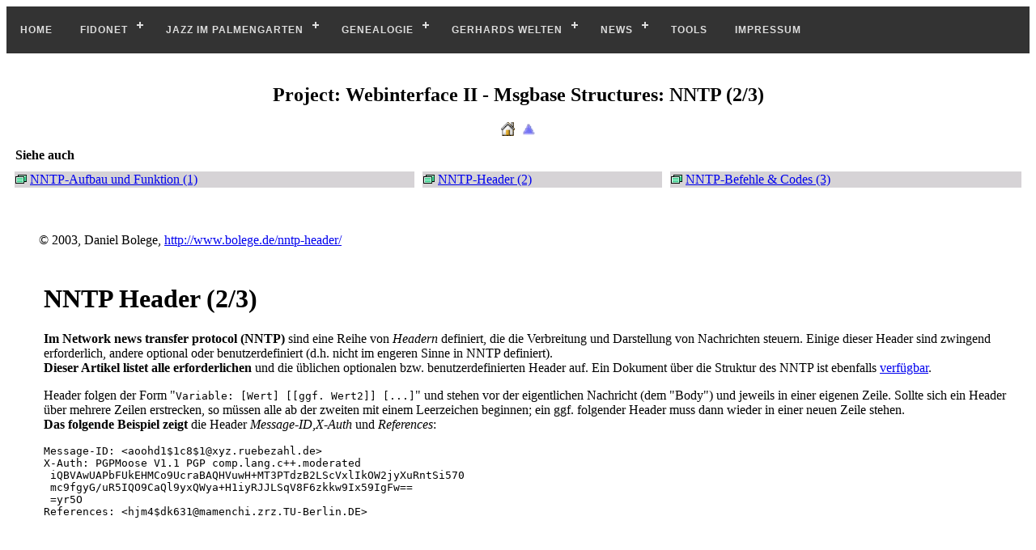

--- FILE ---
content_type: text/html; charset=UTF-8
request_url: http://ambrosia60.goip.de/structs/nntp2.htm
body_size: 54245
content:
<!DOCTYPE HTML PUBLIC "-//W3C//DTD HTML 4.01 Transitional//EN" "http://www.w3.org/TR/html4/loose.dtd">

<html>
<head>

	<title>AMRBOSIA60 :: Fidonet Project Webinterface II - NNTP-Header</title>

	<!-- link rel="stylesheet" type="text/css" href="nntp1.css" -->
	<link href="/ambrosia.css" rel="stylesheet" type="text/css">
	<!-- meta name="viewport" content="width=device-width, initial-scale=1.0" -->
	<!-- meta http-equiv="content-type" content="text/html; charset=iso-8859-1" -->
	<meta name="author" content="Daniel Bolege">
	<meta name="keywords" content="Protokoll, Protokolle, Header, NNTP, news, network, transfer, network news transfer protocol, protocol, protocol, Internet, Internets, ip, usenet, forte, outlook express, Message-ID, X-No-Archive, X-Priority, X-Newsreader, X-Mailer, User-Agent, X-Auth, X-Complaints-To, X-Problems-To, X-Face, NNTP-Posting-Host" lang="de">
	<meta name="keywords" content="protocol, header, NNTP, news, network, transfer, network news transfer protocol, Header, Internet, Internets, usenet, x-no-archive, forte, outlook express, Message-ID, X-No-Archive, X-Priority, X-Newsreader, X-Mailer, User-Agent, X-Auth, X-Complaints-To, X-Problems-To, X-Face, NNTP-Posting-Host" lang="en">

	<meta name="robots" content="index">
	<meta name="description" content="Header des Network news transfer protocol (NNTP)">
	<meta name="date" content="2003-08-11">

	<script type="text/javascript" src="/js/json2.js"></script>
<script type="text/javascript" src="/js/jquery.js"></script>
<script type="text/javascript" src="/js/jquery.socialshareprivacy.js"></script>
<script type="text/javascript">
  jQuery(document).ready(function($){
    if($('#socialshareprivacy').length > 0){
      $('#socialshareprivacy').socialSharePrivacy();
    }
  });
</script>

  <link rel="alternate" type="application/rss+xml" href="http://ambrosia60.goip.de/rss.xml" title="AMBROSIA60 News">
  <!-- link href="/menu_assets/styles.css" rel="stylesheet" type="text/css" -->
  	<link rel="stylesheet" type="text/css" href="/css/menumaker.css">
  <!--[if gt IE 5.0]><![if lt IE 7]>
    <!-- link href="/menu_assets/iestyles.css" rel="stylesheet" type="text/css" -->
		<link rel="stylesheet" type="text/css" href="/css/menumaker.css">
  <![endif]><![endif]-->


</head> 


<body>
<div id='cssmenu'>  
	<ul>
		<li><a href='http://ambrosia60.goip.de'>Home</a></li>
		<li><a title='AMBROSIA60 :: All about Fidonet and Fidonet Germany' href='/fidonet.htm'>Fidonet</a>
			<ul>
				<li><a title='AMBROSIA60 :: All about Fidonet and Fidonet Germany' href='/fidonet.htm'>Overview</a>
					<ul>
						<li><a title='Ambrosia60 - On the upgrade path to IPv6' href='/fidonet/the-upgrade-path-to-ipv6.htm'>Upgrade path to IPv6</a></li>					
					
						<li><a title='FidoCon 2022 Heldenbergen' href='/fidonet/fidocon2022-heldenbergen.htm'>FidoCon 2022 Heldenbergen</a></li>					
						<li><a title='Fidonet on Smartphones' href='/fidonet/fidonet-on-smartphones.htm'>Fidonet on Smartphones</a></li>
						<li><a title='Fidonet on Linux' href='/fidonet/fidonet-on-linux.htm'>Fidonet on Linux</a></li>
						<li><a title='Fidonet on IOS' href='/fidonet/fidonet-on-ios.htm'>Fidonet on IOS</a></li>
						<li><a title='AMRBOSIA60 :: Fidonet R24 Echo Maintenance 2012' href='/fidonet/fidonet-r24-echo-maintenance-2012.htm'>Echo Reorg 2012</a></li>
						<li><a title='AMRBOSIA60 :: Fido-History-Project :: Reverse Engineering Diffs' href='/fidonet/reverse-eng-diffs.htm'>Reverse Engineering Diffs</a></li>
						<li><a title='Fidonet Region 24 Pointlists Garbage Collection IV/2003' href='/GarbColl/R24_IV03.htm'>Garbage Collection 2003</a></li>
						<li><a title='Fidonet on OS2' href='/fidonet/fidonet-on-os2.htm'>Fidonet on OS/2</a></li>
						<li><a title='Fidonet on OS2' href='/fidonet/fidonet-golded-utf8.htm'>Fidonet Golded and UTF8 configuration</a></li>
						<li><a title='Fidonet at Sourceforge' href='/fidonet/fidonet-at-sourceforge.htm'>Fidonet at Sourceforge</a></li>
						<li><a title='Fidonet at Github' href='/fidonet/fidonet-at-github.htm'>Fidonet at Github</a></li>
												
					</ul>
				</li>
				<li><a title='AMBROSIA60 :: The Fidonet :: Fido-History-Project 3rd Generation - Main Project Site' href='/fidonet/fido-history-project.htm'>Fido-History-Project</a>
					<ul>
						<li><a title='AMBROSIA60 :: The Fidonet :: Fido-History-Project 3rd Generation - Main Project Site' href='/fidonet/fido-history-project.htm'>Main Project Site</a></li>
						<li><a title='AMBROSIA60 :: The Fidonet :: Fido-History-Project 3rd Generation - The Archive of all Nodelist(s), Pointlist(s), FidoNews' href='/fidonet/nodelist.php'>Archive</a></li>
						<li><a title='AMBROSIA60 :: The Fidonet :: Fido-History-Project 3rd Generation - Nodelist Search Form' href='/fidonet/nlarchive2.php'>Nodelist Search</a></li>

						<li><a title='AMBROSIA60 :: The Fidonet :: Fido-History-Project 3rd Generation - Fidonet Nodelist Archive Structure Format' href='/fidonet/fidonet-nodelist-archive.htm'>Nodelist Archive DB Structure</a></li>
               
						<li><a title='AMBROSIA60 :: The Fidonet :: Fido-History-Project 3rd Generation - The FidoBase SQL MessageBase Project' href='/fidonet/fidobase.htm'>FidoBase Project</a></li>
						<!-- li><a title='AMBROSIA60 :: The Fidonet :: Fido-History-Project 3rd Generation - Was-ist-Fido.de Mirror Website - Links Updated' href='https://ambrosia60.goip.de/wif/'>was-ist-fido.de (Mirror Updated)</a></li -->

					</ul>
				</li>

				<li><a title='AMBROSIA60 :: Fidonet - Aktuelle Nodelist(s) Pointlist(s) Fidonews' href='/fidonet.htm#FixedLinks'>Current files</a>
					<ul>
						<li><a title='AMBROSIA60 :: Fidonet :: Aktuellste NodeList' href='/bbsfiles/Nlist.Htm'>Nodelist</a></li>
						<li><a title='AMBROSIA60 :: Fidonet :: Aktuellste NodeDiff' href='/bbsfiles/Ndiff.Htm'>Nodediff</a></li>
						<li><a title='AMBROSIA60 :: Fidonet :: Aktuellste Zone 2 PointList' href='/bbsfiles/Z2Pntfrq.Htm'>Z2PNT</a></li>
						<li><a title='AMBROSIA60 :: Fidonet :: Aktuellste Zone 2 PointDiff' href='/bbsfiles/Xpntz2Di.Htm'>Z2PNT_D</a></li>
						<li><a title='AMBROSIA60 :: Fidonet :: Aktuellste Region 24 Bossnode Format PointList und PointDiff' href='/bbsfiles/R24Pfq.Htm'>R24PNT + R24PNT_D</a></li>
						<li><a title='AMBROSIA60 :: Fidonet :: Aktuellste Region 24 Fakenet Format Points24 PointList und PointDiff' href='/bbsfiles/Points24.Htm'>Points24 Pointlist</a></li>
						<li><a title='AMBROSIA60 :: Fidonet :: Aktuellste FidoNews' href='/bbsfiles/Fnewsfrq.Htm'>FidoNews</a></li>
                        <li><a title="AMBROSIA60 :: Fidonet :: Aktuellste Region24 Echolisten" href='/53f8ee03/drv_q/div3/recliste/R24AREAS.ZIP'>R24AREAS.ZIP</a></li>
                        <li><a title="AMBROSIA60 :: Fidonet :: Aktuellste ECHO0002 Echolisten" href='/53f8ee03/drv_q/div3/recliste/ECHO0002.ZIP'>ECHO0002.ZIP</a></li>
					</ul>
				</li>

				<li><a title='AMRBOSIA60 :: Fidonet Projekt Webinterface II - 01. Projektseite' href='/PRO_WI/proj_wi01.htm#messagebasestructures'>Specs</a>
					<ul>
						<li><a title='Fidonet FTSC Documents' href='/docs/index2.html'>FTSC Directory</a></li>
						<li><a title='AMRBOSIA60 :: Fidonet Project Webinterface II - Packet (PKT) Structure: *.PKT' href='/structs/pkt.htm'>*.PKT</a></li>
						<li><a title='AMRBOSIA60 :: Fidonet Project Webinterface II - Messagebase Structure: *.MSG' href='/structs/msg.htm'>*.MSG</a></li>
						<li><a title='AMRBOSIA60 :: Fidonet Project Webinterface II - Messagebase Structure: HMB (Hudson)' href='/structs/hudson.htm'>Hudson</a></li>
						<li><a title='AMRBOSIA60 :: Fidonet Project Webinterface II - Messagebase Structure: SQUISH SDK' href='/structs/sqdev.htm'>Squish</a></li>
						<li><a title='AMRBOSIA60 :: Fidonet Project Webinterface II - Messagebase Structure: JAM' href='/structs/jam.htm'>Jam</a></li>
						<li><a title='AMRBOSIA60 :: Fidonet Project Webinterface II - Messagebase Structure: FSC-0084: Electronic Data Exchange standard level 1' href='/structs/fsc-0084_001.htm'>FSC-0084</a></li>
						<li><a title='AMRBOSIA60 :: Fidonet Project Webinterface II - Messagepacket Structure: QWK specs' href='/structs/qwk.htm'>QWK</a></li>
					</ul>
				</li>

				<li><a title='AMBROSIA60 :: All about Fidonet and Fidonet Germany' href='/fidonet.htm#Projects'>Success Stories</a>
					<ul>
						<li><a title='AMRBOSIA60 :: Fidonet HTTP-BBS FileBase Success Story' href='/fb_succ.htm'>Web Filebase</a></li>
						<li><a title='AMRBOSIA60 :: Projekt: Einbindung BBClone' href='/succ_bbcl.htm'>BBClone Site Analyze</a></li>
						<li><a title='AMRBOSIA60 :: Fidonet HTTP-BBS Success Story' href='/succ_bbs.htm'>WebBBS</a></li>
						<li><a title='AMRBOSIA60 :: Fido-over-IP (FoIP) BinkD Success Story' href='/succ_binkd.htm'>BinkD</a></li>
						<li><a title='AMRBOSIA60 :: Success Story: SEO Activities' href='/succ_seo.htm'>SEO</a></li>
						<li><a title='AMRBOSIA60 :: Success Story: SiteSearch' href='/succ_ssrch.htm'>Site Search</a></li>
						<li><a title='AMRBOSIA60 :: Fidonet Win32 BBS Software' href='/sw_bbs1.htm'>Win32 BBS Software</a></li>
					</ul>
				</li>

				<li><a title='AMBROSIA60 :: Fidonet Filebase, Nodelists, Pointlists, FidoNews, uvam.' href='/bbsfiles/index3.htm'>FileBase</a></li>
				<li><a title='AMBROSIA60 :: Weitere Projekte von Ulrich Schroeter' href='/moreproj.htm'>More Projects</a></li>
				<li><a title='AMBROSIA60 :: Fidonet Software written by Ulrich Schroeter' href='/software/software.htm'>FTN Software</a></li>
			</ul>

		</li>
	  
	  
		<!-- li><a href='http://ambrosia60.goip.de/jip/jazz-im-palmengarten.HTM'>Jazz im Palmengarten</a></li -->

		<li><a title='AMBROSIA60 :: Jazz-im-Palmengarten' href='/jip/jazz-im-palmengarten.HTM'>Jazz im Palmengarten</a>
			<ul>
				<li><a title='AMBROSIA60 :: Jazz-im-Palmengarten - 2014' href='/jip/jazz-im-palmengarten.HTM'>2014</a></li>
				<li><a title='AMBROSIA60 :: Jazz-im-Museum - 2013' href='/jim/jazz-im-museum13.htm'>2013</a></li>
				<li><a title='AMBROSIA60 :: Jazz-im-Museum - 2012' href='/jim/jazz-im-museum12.htm'>2012</a></li>
				<li><a title='AMBROSIA60 :: Jazz-im-Museum - 2011' href='/jim/jazz-im-museum11.htm'>2011</a></li>
				<li><a title='AMBROSIA60 :: Jazz-im-Museum - 2010' href='/jim/jazz-im-museum10.htm'>2010</a></li>
				<li><a title='AMBROSIA60 :: Jazz-im-Museum - 2009' href='/jim/jazz-im-museum09.htm'>2009</a></li>
				<li><a title='AMBROSIA60 :: Jazz-im-Museum - 2008' href='/jim/jazz-im-museum08.htm'>2008</a></li>
				<li><a title='AMBROSIA60 :: Jazz-im-Museum - 2007' href='/jim/jazz-im-museum07.htm'>2007</a></li>
				<!-- li><a title='AMBROSIA60 :: Jazz-im-Museum - 2006' href='/jim/jazz-im-museum06.htm'>2006</a></li>
				<li><a title='AMBROSIA60 :: Jazz-im-Museum - 2005' href='/jim/jazz-im-museum05.htm'>2005</a></li>
				<li><a title='AMBROSIA60 :: Jazz-im-Museum - 2004' href='/jim/jazz-im-museum04.htm'>2004</a></li>
				<li><a title='AMBROSIA60 :: Jazz-im-Museum - 2003' href='/jim/jazz-im-museum03.htm'>2003</a></li>
				<li><a title='AMBROSIA60 :: Jazz-im-Museum - 1993' href='/jim/jazz-im-museum93.htm'>1993</a></li>
				<li><a title='AMBROSIA60 :: Jazz-im-Museum - 1991' href='/jim/jazz-im-museum91.htm'>1991</a></li>
				<li><a title='AMBROSIA60 :: Jazz-im-Museum - 1984' href='/jim/jazz-im-museum84.htm'>1984</a></li -->
			</ul>
		</li>


		
		<!-- li><a href='http://ambrosia60.goip.de/gen-redi2.htm'>Genealogie</a></li -->	  
		<li><a title='AMBROSIA60 :: Genealogie, Familienchronik des Kirchspiels Bludau von Walter Merten, Karschau' href='/gen-redi2.htm'>Genealogie</a>
			<ul>
				<li><a title='Familien Chronik Des Kirchspiels Bludau Kreis Braunsberg' href='/00001/index2.htm'>Familienchronik Bludau</a></li>
				<li><a title='Familien Chronik Des Kirchspiels Bludau Kreis Braunsberg - Bludau' href='/00001/b.htm'>Bludowo / Bludau</a></li>
				<li><a title='Familien Chronik Des Kirchspiels Bludau Kreis Braunsberg - Alt-Muensterberg' href='/00001/m.htm'>Stare Monasterzysko / Alt-M&uuml;nsterberg</a></li>
				<li><a title='Familien Chronik Des Kirchspiels Bludau Kreis Braunsberg - Karschau' href='/00001/k.htm'>Karszewo / Karschau</a></li>
				<li><a title='Familien Chronik Des Kirchspiels Bludau Kreis Braunsberg - Heinrichsdorf' href='/00001/h.htm'>Jedrychowo / Heinrichsdorf</a></li>
				<li><a title='Familien Chronik Des Kirchspiels Bludau Kreis Braunsberg - Vierzighuben' href='/00001/h.htm'>Wloczyska / Vierzighuben</a></li>
				<li><a title='Familien Chronik Des Kirchspiels Bludau Kreis Braunsberg - Anhang' href='/00001/a.htm'>Anhang</a></li>
			</ul>
		</li>

		<!-- li><a href='http://ambrosia60.goip.de/gvr/gerhards-welten.htm'>Gerhards Welten</a></li -->
		<!-- li><a title='Gerhard von Reiths Internet Gallerie: Die wunderbare Welt der (Eis-)B&auml;eeren und Robotics' href='/gvr/eisbaeren.htm'>Gerhards Welten</a>
			<ul>
				<li><a title='Gerhard von Reiths Internet Gallerie: Die wunderbare Welt der (Eis-)B&auml;eeren' href='/gvr/eisbaeren.htm?G=1'>(Eis-)B&auml;eeren</a></li>
				<li><a title='Gerhard von Reiths Internet Gallerie: Robotics' href='/gvr/gerhards-welten.htm'>Robotics</a></li>
			</ul>
		</li -->
		<li><a title='Gerhard von Reiths Internet Gallerie: Die wunderbare Welt der (Eis-)B&auml;eeren und Robotics' href='/gvr/eisbaeren.htm'>Gerhards Welten</a>
			<ul>
				<li><a title='Gerhard von Reiths Internet Gallerie: Die wunderbare Welt der (Eis-)B&auml;eeren' href='/gvr/eisbaeren.htm'>(Eis-)B&auml;eeren</a></li>
				<li><a title='Gerhard von Reiths Internet Gallerie: Robotics' href='/gvr/robotics.htm'>Robotics</a></li>
			</ul>
		</li>
		
		
		<!-- li><a href='http://ambrosia60.goip.de/news.htm'>News</a></li -->
		
		<li><a title='AMBROSIA60 :: News' href='/news.htm'>News</a>
			<ul>
				<li><a title='AMBROSIA60 :: News 2013' href='/news2013.htm'>2013</a></li>
				<li><a title='AMBROSIA60 :: News 2012' href='/news2012.htm'>2012</a></li>
				<li><a title='AMBROSIA60 :: News 2011' href='/news2011.htm'>2011</a></li>
				<li><a title='AMBROSIA60 :: News 2010' href='/news2010.htm'>2010</a></li>
				<li><a title='AMBROSIA60 :: News 2009' href='/news2009.htm'>2009</a></li>
				<li><a title='AMBROSIA60 :: News 2008' href='/news2008.htm'>2008</a></li>
				<li><a title='AMBROSIA60 :: News 2007' href='/news2007.htm'>2007</a></li>
				<!-- li><a title='AMBROSIA60 :: News 2006' href='/news2006.htm'>2006</a></li>
				<li><a title='AMBROSIA60 :: News 2005' href='/news2005.htm'>2005</a></li>
				<li><a title='AMBROSIA60 :: News 2004' href='/news2004.htm'>2004</a></li>
				<li><a title='AMBROSIA60 :: News 2003' href='/news2003.htm'>2003</a></li -->
			</ul>
		</li>

		<!-- li><a href='http://ambrosia60.goip.de/tools.htm'>Tools</a></li -->	  
		<li><a title='AMBROSIA60 :: Kleine Helfer' href='/tools.htm'>Tools</a></li>


		<!-- li><a href='http://ambrosia60.goip.de/impressum.htm'>Impressum</a></li -->
		<li><a title='AMBROSIA60 :: Impressum, Disclaimer, Datenschutzerklaerung' href='/impressum.htm'>Impressum</a></li>

		<!-- li><a title='AMBROSIA60 :: Kontakt' href='/antispam.htm'>Contact</a></li -->
		
	</ul>
</div>  


<a name="oben"></a>


<!-- div style="position: absolute;  top: 12px; left:160px; width : 834px ; height: 60px; background-image:url(/menu_assets/images/himmel8.jpg);  background-position:100%; background-color:transparent;" -->
<!-- /div -->
<!-- div style=" top: 1px; left:1px; width : 834px;" -->
<div style=" top: 1px; left:1px; width: auto">
<br><center>

<h2>Project: Webinterface II - Msgbase Structures: NNTP (2/3)</h2></center>
<center>
<a target="_top" href="/index.htm"><img src="/images/home.gif" width="17" border="0" alt="AMBROSIA60-Portal"></a>&nbsp;
<a target="_top" href="/pro_wi/proj_wi01.htm"><img src="/images/button_top5.gif" width="17" border="0" alt="Webinterface II Project"></a>
</center>







<table  border="0" cellpadding="1" cellspacing="10" width="100%">
<tbody><tr><td colspan="3"><strong>Siehe auch</strong></td></tr>

<tr style="background-color: #d6d3d6">
<td><img src="img/iconDoc2.gif" alt="�">&nbsp;<a title="NNTP-Aufbau und Funktion" href="nntp1.htm">NNTP-Aufbau und Funktion (1)</a></td>
<td><img src="img/iconDoc2.gif" alt="�">&nbsp;<a title="NNTP-Header" href="nntp2.htm">NNTP-Header (2)</a></td>
<td><img src="img/iconDoc2.gif" alt="�">&nbsp;<a title="NNTP-Befehle" href="nntp3.htm">NNTP-Befehle &amp; Codes (3)</a></td>
</tr>

<tr><td colspan="3">&nbsp;</td></tr>

</tbody></table>



<dl>
<dd>
<div>


&copy; 2003, Daniel Bolege, <a href="http://www.bolege.de/nntp-header/">http://www.bolege.de/nntp-header/</a><br>
<br>

<table border="0" cellpadding="6" cellspacing="0" width="100%">
   <tbody><tr>
      <td colspan="2"  valign="top">
         <h1>NNTP Header (2/3)</h1>
         <p><strong>Im Network news transfer protocol (NNTP)</strong> sind eine Reihe von <i>Headern</i> definiert,
            die die Verbreitung und Darstellung von Nachrichten steuern. Einige dieser Header sind zwingend
            erforderlich, andere optional oder benutzerdefiniert (d.h. nicht im engeren Sinne in NNTP definiert).<br>
            <strong>Dieser Artikel listet alle erforderlichen</strong> und die &uuml;blichen optionalen bzw.
            benutzerdefinierten Header auf. Ein Dokument &uuml;ber die Struktur des NNTP ist ebenfalls
            <a href="nntp1.htm">verf&uuml;gbar</a>.
            </p><p>Header folgen der Form "<tt>Variable: [Wert] [[ggf. Wert2]] [...]</tt>"
            und stehen vor der eigentlichen Nachricht (dem "Body") und jeweils in einer eigenen
            Zeile. Sollte sich ein Header &uuml;ber mehrere Zeilen erstrecken, so m&uuml;ssen alle ab der zweiten
            mit einem Leerzeichen beginnen; ein ggf. folgender Header muss dann wieder in einer neuen Zeile stehen.<br>
            <strong>Das folgende Beispiel zeigt</strong> die Header <i>Message-ID</i>,<i>X-Auth</i> und <i>References</i>:
            </p><p><tt>
               Message-ID: &lt;aoohd1$1c8$1@xyz.ruebezahl.de&gt;<br>
               X-Auth: PGPMoose V1.1 PGP comp.lang.c++.moderated<br>
               &nbsp;iQBVAwUAPbFUkEHMCo9UcraBAQHVuwH+MT3PTdzB2LScVxlIkOW2jyXuRntSi570<br>
               &nbsp;mc9fgyG/uR5IQO9CaQl9yxQWya+H1iyRJJLSqV8F6zkkw9Ix59IgFw==<br>
               &nbsp;=yr5O<br>
               References: &lt;hjm4$dk631@mamenchi.zrz.TU-Berlin.DE&gt;<br>
            </tt>
            
            </p><br><br><h1>Inhalt</h1>
            <ul>
               <li><strong><a href="#ErforderlicheHeader">Erforderliche Header</a></strong>, im einzelnen<br>
                   <a href="#headerFrom">From</a>,
                   <a href="#headerDate">Date</a>,
                   <a href="#headerNewsgroups">Newsgroups</a>,
                   <a href="#headerSubject">Subject</a>,
                   <a href="#headerMessageID">Message-ID</a>
                   und <a href="#headerPath">Path</a></li>
               <li><strong><a href="#OptionaleHeader">Optionale Header</a></strong>, im einzelnen<br>
                   <a href="#headerSender">Sender</a>, <a href="#headerReplyTo">Reply-To</a>,
                   <a href="#headerFollowupTo">Followup-To</a>, <a href="#headerReferences">References</a>,
                   <a href="#headerExpires">Expires</a>, <a href="#headerOrganization">Organization</a>,
                   <a href="#headerDistribution">Distribution</a>, <a href="#headerKeywords">Keywords</a>,
                   <a href="#headerSummary">Summary</a>, <a href="#headerApproved">Approved</a>,
                   <a href="#headerLines">Lines</a>, <a href="#headerXref">Xref</a> und
                   <a href="#headerControl">Control</a></li>            
               <li><strong><a href="#BenutzerdefinierteHeader">Einige benutzerdefinierte Header</a></strong>,
                  im einzelnen<br>
                  <a href="#headerXNoArchive">X-No-Archive</a>,
                  <a href="#headerXPriority">X-Priority</a>,
                  <a href="#headerXNewsreader">X-Newsreader, X-Mailer, User-Agent</a>,
                  <a href="#headerXAuth">X-Auth</a>,
                  <a href="#headerXComplaintsTo">X-Complaints-To, X-Problems-To</a>,
                  <a href="#headerXFace">X-Face</a>
                  und <a href="#headerNNTPPostingHost">NNTP-Posting-Host</a></li>            
            </ul>
            <br><br><hr noshade="noshade" width="90%">
         <!-- /td -->

         
      </td>
   </tr>
   <tr>
      <td align="left"  valign="top"><h1><a name="ErforderlicheHeader">Erforderliche Header</a></h1></td>
      <td align="right"  valign="bottom" width="200">�&nbsp;<strong>
<!-- a href="#oben">Zur&uuml;ck nach oben</a -->
<a href="#oben"><img src="/images/button_top.jpg" border="0" alt="^"></a>
</strong></td>
   </tr>
   
   <tr>
      <td colspan="2" align="left"  valign="top">
      <strong>Alle hier aufgef&uuml;hrten Header sind Bestandteil der Spezifikation</strong> von NNTP (siehe
      <a href="#Literatur">Literatur</a>) und m&uuml;ssen in allen Nachrichten enthalten sein:
      <ul>
      <li><a class="sprung" name="headerFrom"><strong>From</strong></a>
         Der From-Header enth&auml;lt die E-Mail-Adresse des Autors der Nachricht. Sie wird normalerweise
         nicht gepr&uuml;ft und kann daher gef&auml;lscht sein (siehe auch <a href="#headerSender">Sender-Header</a>).
         Der Name des Autors wird in diesem  Header meist mit angegeben: Dann muss entweder der Name nachgestellt in runden
         Klammern stehen, oder der Name steht vor der E-Mail-Adresse, die dann in spitzen Klammer steht. Einige Clients nutzen
         zuweilen leicht abweichende Formate (siehe <a href="nntp1.htm#BeispielNachricht">Beispiel-Nachricht</a>), so dass
         Entwickler von News-Servern oder -Clients "nachsichtig" programmieren sollten.
         Beispiele f&uuml;r g&uuml;ltige From-Header:
         <p><tt>From: jd@web.de<br>
         From: jd@web.de (Jonathan Dillmann)<br>
         From: Jonathan Dillmann &lt;jd@web.de&gt;</tt>
      
      </p></li><li><a class="sprung" name="headerDate"><strong>Date</strong></a>
         Im Date-Header wird der Zeitpunkt des Absendens der Nachricht vom Autor angegeben. Diese
         Angabe wird vom Client erzeugt und h&auml;ngt damit i.d.R. von der System-Uhr des Clients ab; Server sollten diese
         Angabe ungepr&uuml;ft &uuml;bernehmen. Die g&uuml;tigen Formate dieses Headers sind vielf&auml;ltig (n&auml;heres siehe
         <a href="#Literatur">RFC 822</a>). Beispiele:
         <p><tt>Date: Fri, 18 Oct 2002 10:45:11 +0200<br>
         Date: Fri Oct 18 08:45:11 2002</tt>
      
      </p></li><li><a class="sprung" name="headerNewsgroups"><strong>Newsgroups</strong></a>
         In welchen der hierarchisch geordneten Gruppen eine Nachricht ver&ouml;ffentlicht werden
         soll, wird im Newsgroups-Header bezeichnet. Normalerweise wird nur eine Gruppe benannt, da <i>cross postings</i>
(kurz: xpost), also das Ver&ouml;ffentlichen ein und derselben Nachricht in
mehreren News-Gruppen, meist nicht den Gepflogenheiten entspricht.
Mehrere Gruppen k&ouml;nnen jedoch angegeben werden, indem sie durch Kommata
(und ggf. Leerzeichen) getrennt werden. Die Angabe einer &uuml;bergeordneten
Hierarchie, um alle Gruppen unterhalb dieser Ebene zu erreichen, ist <strong>nicht</strong> zul&auml;ssig,
         etwa <i>de.comp.datenbanken</i> f&uuml;r die (m&ouml;glicherweise verf&uuml;gbaren) Gruppen <i>de.comp.datenbanken.misc</i>,
         <i>de.comp.datenbanken.ms-access</i> und <i>de.comp.datenbanken.mysql</i>. Siehe auch:
         <a href="#headerFollowupTo">Followup-To-Header</a>. Beispiele f&uuml;r g&uuml;tige Angaben:
         <p><tt>Newsgroups: de.soc.recht.misc<br>
         Newsgroups: uni-schwerte.intern, de.soc.staedte.schwerte</tt>
         </p><p>Sind mehrere Gruppen angegeben, so sollte jeder Server diesen Header unber&uuml;hrt lassen, auch wenn er nicht alle Gruppen
         f&uuml;hrt oder kennt, da vielleicht einige Server, die die Nachricht nach ihm erhalten, dies tun.
      
      </p></li><li><a class="sprung" name="headerSubject"><strong>Subject</strong></a>
         Im Subject-Header wird der Betreff der Nachricht angegeben, der so aussagekr&auml;ftig
         sein sollte, dass der Benutzer entscheiden kann, ob dieser Artikel f&uuml;r ihn von Interesse ist. Sollte sich ein Artikel
         auf einen anderen beziehen (siehe <a href="#headerReferences">References-Header</a>), so sollte der Client der Betreff-Zeile ein
         "Re:&nbsp;" voranstellen, wenn das nicht bereits dort steht.
      </li>
      <li><a class="sprung" name="headerMessageID"><strong>Message-ID</strong></a>
         Der erste Server &#8211; also der, der die Nachricht vom Client des Autors
         erh&auml;lt &#8211; gibt der Nachricht eine eindeutige Kennzeichnung in der Form
         &lt;<i>intern eindeutige ID@vollst&auml;ndiger Name des Servers</i>&gt;. Die "<i>intern eindeutige ID</i>" kann z.B. eine
         laufende Nummer sein, die der Server frei generieren kann. Zusammen mit "<i>vollst&auml;ndiger Name des Servers</i>"
         ergibt sich eine eindeutige Bezeichnung der Nachricht. Alle anderen News-Server d&uuml;rfen diese Kennung nicht ver&auml;ndern,
         und der vergebene Server sollte sicherstellen, dass er diese ID aus Gr&uuml;nden der sp&auml;teren Nachrichtenverfolgung
         fr&uuml;hestens zwei Jahre nach Ablauf der Nachricht erneut vergibt. Die ID dient sowohl den Servern als auch den
         Clients, zu erkennen, welche Nachrichten sie bereits haben; dem Client in Verbindung zum
         <a href="#headerReferences">References-Header</a> zus&auml;tzlich, zu welchem Diskussionsfaden die
         jeweilige Mitteilung geh&ouml;rt, falls er diese Abh&auml;ngigkeiten darstellen will.
      </li>
      <li><a class="sprung" name="headerPath"><strong>Path</strong></a>
         Im Path-Header steht, welchen Weg die Nachricht (bisher) genommen hat. Der erste Server
         &#8211; also der, der die Nachricht vom Client des Autors erh&auml;lt &#8211;, erzeugt diesen Header und tr&auml;gt
         seinen Namen ein. Jeder weitere Server erg&auml;nzt diese Angabe, indem er seinen eigenen Namen plus
         ein Trennzeichen voranstellt. Von hinten nach vorn gelesen ergibt der Header also den Pfad, den die Nachricht
         gegangen ist. Als Trennzeichen kommen die Zeichen "," (Komma), "!" (Ausrufezeichen),
         "?" (Fragezeichen) und ";" (Semikolon) in Frage. Der Path-Header ist i.Ggs. zu allen
         anderen Headern (ggf. ausser <a href="#headerXref">Xref</a>) aufgrund der Art seiner Erzeugung und Erweiterung bei
         jedem Server unterschiedlich. Beispiel:
         <p><tt>Path: news.siberius.com!news-mue1.dfn.de!xyz.ruebezahl.de</tt>
      
      </p></li></ul></td>
   </tr>
   
   <tr>
      <td align="left"  valign="top"><h1><a name="OptionaleHeader">Optionale Header</a></h1></td>
      <td align="right"  valign="bottom" width="200">�&nbsp;<strong>
<!-- a href="#oben">Zur&uuml;ck nach oben</a -->
<a href="#oben"><img src="/images/button_top.jpg" border="0" alt="^"></a>
</strong></td>
   </tr>
   
   <tr>
      <td colspan="2" align="left"  valign="top">
      <strong>Alle hier aufgef&uuml;hrten Header sind Bestandteil der Spezifikation</strong> von NNTP (siehe
      <a href="#Literatur">Literatur</a>), m&uuml;ssen jedoch nicht in allen Nachrichten enthalten sein:
      <ul>
         <li><a class="sprung" name="headerSender"><strong>Sender</strong></a>
         Der Sender-Header hat das gleiche Format wie der <a href="#headerFrom">From-Header</a> und enth&auml;lt die Angabe
         des Besitzers des Zugangs (des <a href="#headerNNTPPostingHost">posting host</a>). Diese Angabe macht nur Sinn,
         wenn jemand anderes als der Besitzer des Zugangs (etwa jemand auf Besuch) eine Nachricht ver&ouml;ffentlicht.
         Der Sender-Header sollte vom Server, der die Nachricht vom Client erh&auml;lt, gepr&uuml;ft werden.
         Siehe auch: <a href="#headerReplyTo">Reply-To-Header</a>. Beispiel f&uuml;r: Peter benutzt Susis Zugang:
         <p><tt>From: ppanther@homoeopathie-und-nietzsche.de (Peter Panther)<br>
                Sender: SusiSuessholz@theologie.uni-schwerte.de (Susi Suessholz)</tt>

         </p></li><li><a class="sprung" name="headerReplyTo"><strong>Reply-To</strong></a>
         Der Reply-To-Header  hat das gleiche Format wie der <a href="#headerFrom">From-Header</a>
und enth&auml;lt eine E-Mail-Adresse, an die (private) Antworten an den
Autor gesandt werden sollen. Die Angabe macht nur Sinn, wenn der Autor
zwischen seiner herk&ouml;mmlichen und speziell f&uuml;r diese Nachricht geltende
E-Mail-Adresse unterscheiden will.</li>
         
         <li><a class="sprung" name="headerFollowupTo"><strong>Followup-To</strong></a>
         Der Followup-To-Header hat das gleiche Format wie der <a href="#headerNewsgroups">Newsgroups-Header</a> und stellt die
         Anforderung dar, eine Diskussion in eine (oder ggf. mehrere) andere Gruppen umzuleiten. Diese Umleitung kann sinnvoll
         sein, wenn sich im Laufe der Diskussion das Thema derart ver&auml;ndert hat, dass eine andere Gruppe f&uuml;r die
         weitere Unterhaltung besser geeignet ist.
         <p>Eine Nachricht mit einem Followup-To-Header wird sowohl in den urspr&uuml;glichen als auch den "neuen"
         Gruppen ver&ouml;ffentlich (x-post, siehe <a href="#headerNewsgroups">Newsgroups-Header</a>). Daher sollte der Benutzer,
         der das <i>follow up to</i> (kurz: f'up2) setzt, in seiner Nachricht soviel von der bisherigen Debatte zitieren,
         dass die Teilnehmer der neuen Gruppe die diskutierte Thematik nachvollziehen k&ouml;nnen und dazu nicht in der
         urspr&uuml;nglichen Gruppe nachlesen m&uuml;ssen. Alle Teilnehmer der Diskussion k&ouml;nnen nun das f'up2 beachten,
         also Folgebeitr&auml;ge in die neuen Gruppen senden, oder ablehnen und die Debatte in den bisherigen Gruppen fortsetzen.
         
         </p></li><li><a class="sprung" name="headerReferences"><strong>References</strong></a>
         Diskussionen im usenet sind, zumindest potentiell, hierarchisch geordnet: Auf einen Beitrag wird geantwortet,
         auf diese Antwort wird dann wieder geantwortet usf. Diese Hierarchie wird durch den References-Header abgebildet, der
         <strong>alle</strong> <a href="#headerMessageID">Message-IDs</a> der Nachrichten enth&auml;lt, auf die der
         aktuelle Beitrag eine mittel- oder unmittelbare Antwort darstellt. Aus technischen Gr&uuml;nden w&auml;re es lediglich
         erforderlich, im Reference-Header nur den unmittelbar beantworteten Beitrag zu bennenen; die Abbildung der
         vollst&auml;ndigen Diskussionskette kann einigen Clients jedoch die Darstellung der Hierachie vereinfachen. Falls die
         Hierarche zu tief wird, kann der Reference-Header gek&uuml;rzt werden und nur den letzten Teil der
         Diskussionskette, etwa die letzten acht Ebenen, darstellen.
         <p>Die Message-IDs, werden in der Reihenfolge dargestellt, die dem Diskussionsverlauf entspricht. Die IDs werden, wie
         im <a href="#headerMessageID">Message-ID-Header</a>, in &lt;spitze Klammern gefasst&gt; und, falls mehrere aufgef&uuml;hrt sind,
         durch Leerzeichen getrennt. Im folgenden Beispiel bezieht sich der Beitrag auf eine Nachricht mit der ID
         &lt;123@news.ruebezahl.de&gt;, die sich zuvor wiederum auf einen anderen Beitrag mit der Kennung
         &lt;hjm4$dk631@mamenchi.zrz.TU-Berlin.DE&gt; bezogen hat:
         </p><p><tt>References: &lt;hjm4$dk631@mamenchi.zrz.TU-Berlin.DE&gt; &lt;123@news.ruebezahl.de&gt;</tt>
         </p><p>Clients sollten beim Erstellen von Antworten (follow up, kurz f'up) den Rerefence-Header erzeugen bzw. einen bestehenden
         entsprechend erweitern. Ausserdem sollten sie den <a href="#headerSubject">Betreff</a> der beantworteten Nachricht
         &uuml;bernehmen und ihm, <strong>falls das dort nicht bereits steht</strong>,
         ein "Re: " (f&uuml;r "Reply", Antwort) voranstellen.
         
         </p></li><li><a class="sprung" name="headerExpires"><strong>Expires</strong></a>
         Der Expires-Header hat das gleiche Format wie der <a href="#headerDate">Date-Header</a> und gibt den Zeitpunkt
         an, bis zu dem die Nachricht g&uuml;ltig sein soll. Normalerweise bestimmen die News-Server selbst, wie lange sie einen
         Beitrag zu Verf&uuml;gung stellen wollen, da eine permante Speicherung zu immer h&ouml;her werdendem Speicherbedarf
         f&uuml;hren w&uuml;rde; diese Frist entspricht i.d.R. um die 30 Tage.
         In einzelnen F&auml;llen kann jedoch die Angabe eines davon abweichenden Zeitpunkts sinnvoll sein, z.B., wenn es um
         eine Termin-Ank&uuml;ndigung geht, die in wenigen Tagen nicht mehr von Interesse sein wird. Viele Server ignorieren
         diesen Header jedoch, insbesondere wenn es sich um Zeitpunkte handelt, die nach den regelm&auml;ssigen L&ouml;schfristen
         liegen.</li>
         
         <li><a class="sprung" name="headerOrganization"><strong>Organization</strong></a>
         &Auml;hnlich wie der <a href="#headerFrom">From-Header</a> dient der Organization-Header der Identifikation des
         Autors der Nachricht und benennt die Organisation (Firma, Hochschule, Verein etc.), der der Autor angeh&ouml;hrt.
         Und genauso wie der <a href="#headerFrom">From-Header</a> wird diese Angabe nicht gepr&uuml;ft und kann daher
         gef&auml;lscht sein. Beispiel:
         <p><tt>Organization: Star Trek Fleet Command</tt>
         
         </p></li><li><a class="sprung" name="headerDistribution"><strong>Distribution</strong></a>
         Wie das <i>world wide web</i> ist auch das usenet weltweit ausgelegt. Um die Verbreitung von Nachrichten trotzdem
         einzuschr&auml;nken, gibt es mehrere M&ouml;glichkeiten: Bestimmte Newsgroups k&ouml;nnen, bestimmt durch
         ihren Namen oder ihre Charta, rein lokal beschr&auml;nkt sein (wie z.B. nrw.ruhrgebiet.allgemein), oder von
         News-Servern nur an wenige, bestimmte andere Server weitergegeben werden. Ein weitere Variante wird durch den
         Distribution-Header realisiert, mit dem angegeben werden kann, f&uuml;r welche Gebiete, St&auml;dte etc. die
         Nachricht bestimmt ist. Der Distribution-Header &auml;hnelt dem <a href="#headerNewsgroups">Newsgroups-Header</a>:
         Ein Client erh&auml;lt die Nachricht nur, wenn er die entsprechende Newsgroup <strong>und</strong> einen
         unter Distribution angegebenen Eintrag abonniert. Ein Beispiel, wo das Sinn machen kann:
         <p><tt>Newsgroups: de.rec.tiere.entlaufen<br>
                Distribution: M&uuml;nchen, Bayern</tt>
         
         </p></li><li><a class="sprung" name="headerKeywords"><strong>Keywords</strong></a>
         Der Keywords-Header kann einige (wenige) Stichw&ouml;rter enthalten, die &uuml;ber den Inhalt der Nachricht
         Aufschluss geben. &Auml;hnlich wie der <a href="#headerSubject">Betreff</a> der Nachricht und der
         <a href="#headerSummary">Summary-Header</a> kann diese Angabe
         dem Benutzer die Entscheidung erleichtern, ob er sich f&uuml;r den Beitrag interessiert.</li>
         
         <li><a class="sprung" name="headerSummary"><strong>Summary</strong></a>
         Der Summary-Header kann eine kurze Zusammenfassung enthalten, die &uuml;ber den Inhalt der Nachricht
         Aufschluss gibt. &Auml;hnlich wie der <a href="#headerSubject">Betreff</a> der Nachricht und der
         <a href="#headerKeywords">Keywords-Header</a> kann diese Angabe dem Benutzer die Entscheidung erleichtern,
         ob er sich f&uuml;r den Beitrag interessiert. Der Summary-Header sollte bei Antworten (f'up) auf Beitr&auml;ge
         mit angegeben werden, damit sich auch Leser, denen nur diese Antwort zur Verf&uuml;gung steht, &uuml;ber
         die diskutierte Thematik kurz informieren k&ouml;nnen.</li>
         
         <li><a class="sprung" name="headerApproved"><strong>Approved</strong></a>
         Wenn eine Nachricht in einer moderierten Newsgroup ver&ouml;ffentlicht wird oder es sich um eine (bestimmte)
         Kontrollnachricht handelt, so muss der Approved-Header vorhanden sein und die E-Mail-Adresse des Moderators
         der Gruppe bzw. eines Administrators enthalten. N&auml;heres zur Behandlung von moderierten Newsgroups siehe
         <a href="#headerXAuth">X-Auth-Header</a>, zu Kontrollnachrichten siehe
         <a href="nntp1.htm#Befehle">NNTP: Kontrollnachrichten</a>. Obwohl laut
         <a href="http://www.w3.org/Protocols/rfc1036/rfc1036.html">RFC 1036</a> nur die Angabe einer E-Mail-Adresse
         statthaft ist, kommt es nicht selten vor, dass auch mehrere, getrennt durch Kommata, aufgef&uuml;hrt sind.</li>
         
         <li><a class="sprung" name="headerLines"><strong>Lines</strong></a>
         Der Lines-Header ent&auml;lt die Anzahl der Zeilen, aus denen der Body besteht (ohne die Leerzeile, die
         nach allen Headern folgt und den Beginn des Bodies markiert, siehe:
         <a href="nntp1.htm#Aufbau">Aufbau von NNTP-Nachrichten</a>). Zur Pr&uuml;fung, ob ein Server oder
         Client die Nachricht vollst&auml;ndig &uuml;bertragen hat, ist diese Angabe i. Ggs. zum halbwegs vergleichbaren
         HTTP-Header content-length weniger geeignet, da nichts
         &uuml;ber die L&auml;nge der einzelnen Zeile ausgesagt wird. Derartige Pr&uuml;fungen sollten &uuml;ber
         das unter NNTP liegende Protokoll (z.B. TCP/IP) abgewickelt werden.</li>
         
         <li><a class="sprung" name="headerXref"><strong>Xref</strong></a>
         Der Xref-Header enth&auml;lt, &auml;hnlich wie der <a href="#headerMessageID">Message-ID-Header</a>, eine
         Kennung der Nachricht. Diese Kennung ist allerdings nicht server&uuml;bergreifend eindeutig, sondern gilt
         nur f&uuml;r den Server, von dem der Client (oder ein anderer Server) die Nachricht bezieht. Aus diesem Grunde
         muss der Server den Xref-Header selbst erstellen bzw. einen bestehenden (wenn er die Nachricht von einem anderen
         Server bezieht) durch eigene Angaben &uuml;berschreiben. Ist die Nachricht
         in mehreren Gruppen ver&ouml;ffentlicht, so gibt es im Xref-Header ggf. auch mehrere Eintr&auml;ge; jedoch nur
         dann, wenn der Server auch mehr als eine der angegebenen Gruppen verwaltet.
         <p>I.Ggs. <a href="#headerMessageID">Message-ID-Header</a> kann man den Xref-Header als datenbankorientierten
         Identifikator, als Index betrachten. Er ist f&uuml;r die eindeutige Identifizierung einer Nachricht nicht
         erforderlich, wird jedoch von vielen Servern und Clients wegen einer effizienteren Verwaltung genutzt.
         Beispielsweise kann ein Server einem anderen eine Nachricht &uuml;bertragen, die eine
         <a href="#headerMessageID">Message-ID</a> tr&auml;gt, die bereits vergeben ist. Dies kann der
         empfangende Server zwar feststellen, indem er seinen eigenen Datenbestand nach dieser ID durchsucht; dieser
         Vorgang ist bei grossen Datenbest&auml;nden und hohem Nachrichtenaustausch jedoch aufw&auml;ndig. Wird
         stattdessen eine eigene ID vergeben, so ist die Nachricht &#8211; zuminest technisch und auf diesem Server &#8211;
         eindeutig, und zwar f&uuml;r jede vom Server verwaltete Newsgroup.
         
         </p><p>Der Xref-Header folgt der Form "<tt>[Host] [Newsgroup:Nummer] [[Newsgroup:Nummer]] [...]</tt>".
         Der "Host" ist der Name des Servers, der die Nachricht speichert, und zwar <strong>ohne</strong>
         die Angabe der Domain (wie z.B. t-oline.de), da diese Angabe eh nicht dom&auml;nen&uuml;bergreifend ist.
         Der Hostname muss jedoch der entsprechenden Angabe des ersten Eintrags des
         <a href="#headerPath">Path-Header</a> entsprechen, andernfalls sollten empfangende Systeme den
         Xref-Header als ung&uuml;ltig bzw. als nicht vorhanden betrachten. Die aufgef&uuml;hrten Newsgroups
         m&uuml;ssen zudem den unter dem <a href="#headerNewsgroups">Newsgroups-Header</a> genannten Gruppen entsprechen
         bzw. zumindest eine Teilmenge dessen darstellen, wenn der Server nicht alle dieser Gruppen f&uuml;hrt.
         Die "Nummer" schliesslich stellt eine ab 1 beginnende laufende nat&uuml;rliche Zahl dar, die den
         Beitrag innerhalb der Newsgroup identifiziert. Beispiel:
         </p><p><tt>Xref: zx7 de.alt.test:79995 alt.test:1356642</tt>
         
         </p></li><li><a class="sprung" name="headerControl"><strong>Control</strong></a>
         Nachrichten im usenet k&ouml;nnen nicht nur f&uuml;r Menschen gedachte Beitr&auml;ge darstellen, sondern auch die
         technisch notwendige Kommunikation zwischen News-Servern abwickeln. Eine solche Kontrollnachricht ist gegeben,
         wenn die Nachricht den Control-Header enth&auml;lt. Aus Gr&uuml;nden der Kompatibilit&auml;t sollten auch solche
         Nachrichten als "control messages" interpretiert werden, deren <a href="#headerSubject">Subject-Header</a>
         mit "cmsg" beginnt oder deren <a href="#headerNewsgroups">Newsgroups-Header</a> "all.all.ctl"
         lautet. Es gibt, insbesondere bei popul&auml;rer News-Server-Software, inzwischen effizientere Verfahren, um die
         Kommunikation zwischen Servern abzuwickeln.
         <p>Ausf&uuml;hrliches dazu siehe: <a href="nntp1.htm#Befehle">NNTP: Kontrollnachrichten</a>.
      </p></li></ul>   
      </td>
   </tr>
   
   <tr>
      <td align="left"  valign="top"><h1><a name="BenutzerdefinierteHeader">Benutzerdefinierte Header</a></h1></td>
      <td align="right"  valign="bottom" width="200">�&nbsp;<strong>
<!-- a href="#oben">Zur&uuml;ck nach oben</a -->
<a href="#oben"><img src="/images/button_top.jpg" border="0" alt="^"></a>
</strong></td>
   </tr>
   
   <tr>
      <td colspan="2" align="left"  valign="top">
      <strong>Alle hier aufgef&uuml;hrten Header sind nicht Bestandteil der Spezifikation</strong> von NNTP (siehe
      <a href="#Literatur">Literatur</a>), jedoch so weit verbreitet, dass sie einen "Quasi-Standard" bilden
      und von vielen Clients bzw. Servern verarbeitet werden k&ouml;nnen. Per Konvention sollten alle Header mit
      "X-" anfangen, aber wie immer gilt: Keine Regel ohne Ausnahme.
      <ul>
         <li><a class="sprung" name="headerXNoArchive"><strong>X-No-Archive</strong></a>
            Obwohl Artikel i.d.R. nach einiger Zeit aus den Datenbanken der News-Server gel&ouml;scht werden
            (siehe  <a href="nntp1.htm#Publikation">Publikation von NNTP-Nachrichten</a>), gibt es Archive, die Nachrichten auch nach Ablauf dieser Zeit
            speichern. Eines der gr&ouml;ssten &ouml;ffentlichen Archive, dejanews, das inzwischen in
            <a href="http://groups.google.com/">Google groups</a> aufgegangen ist, hat den X-No-Archive-Header eingef&uuml;hrt,
            der die Aufnahme eines Artikels in ein Archiv unterbinden soll. Ein R&uuml;cksichtnahme auf diesen Header ist nat&uuml;rlich
            nicht zwingend. <a href="http://groups.google.com/">Google groups</a>
beachtet diesen Header, und zwar auch, wenn er allein in der ersten
Zeile des Body der Nachricht steht, da nicht alle Clients diesen Header
kennen oder den Benutzer keine neuen definieren lassen. Der
X-No-Archive-Header kann die Werte "yes" (= Archivierung verhinden)
oder "no" (= Archivierung erlauben) annehmen. Die letzte Variante ist
mit dem Fehlen des Headers gleichzusetzen. Siehe auch <a href="http://www.google.com/googlegroups/posting_faq.html">Google groups Posting FAQ</a>. Beispiel:
            <p><tt>X-No-Archive: yes</tt>
         
         </p></li><li><a class="sprung" name="headerXPriority"><strong>X-Priority</strong></a>
            Die Wichtigkeit einer Nachricht kann mit Hilfe dieses Headers angegeben werden. Es gibt keine
            eindeutige Regel, welcher Wert welche Dringlichkeit kennzeichnen soll, so dass Server oder Clients keine
            Aktivit&auml;ten (z.B. automatisches Herunterladen und Aufblenden der Nachricht) von diesem Header abh&auml;ngig
            machen sollten. H&auml;ufig werden Angaben von 1-3 gemacht, die jedoch unterschiedlich interpretiert werden.
         </li>
         <li><a class="sprung" name="headerXNewsreader"><strong>X-Newsreader, X-Mailer, User-Agent</strong></a>
            &Auml;hnlich wie mit dem HTTP-Header
            User-Agent f&uuml;r Web-Browser
            kann der Client seinen Namen, h&auml;ufig zusammen mit der Versionsnummer, in einem dieser Header
            verewigen. Serverbetreiber und Newsreader-Hersteller k&ouml;nnen so die Verbreitung eines
            Clients feststellen. Auch hier hat sich leider keine eindeutige Bezeichnung durchgesetzt. Beispiele:
            <p><tt>X-Mailer: Mozilla 4.7 [de] (WinNT; I)<br>
            User-Agent: Mozilla/5.0 (X11; U; Linux i686; en-US; rv:1.1b) Gecko/20020722<br>
            User-Agent: tin/1.5.10-20011117 ("Darkcell") (UNIX) (SunOS/5.7 (sun4u))<br>
            X-Mailer: Mozilla 4.7 [de] (WinNT; I)<br>
            User-Agent: Xnews/5.04.25<br>
            X-Newsreader: Microsoft Outlook Express 5.50.4807.1700</tt>
         
         </p></li><li><a class="sprung" name="headerXAuth"><strong>X-Auth</strong></a>
         Mit Hilfe des X-Auth-Headers kann man die Authentizit&auml;t des Autors oder einer anderen Rolle, z.B. eines
         Newsgroup-Moderators, pr&uuml;fen. Dies ist etwa in moderierten Newsgroups erforderlich, also in Gruppen, in denen
         nur nach Erlaubnis eines Moderators Nachrichten ver&ouml;ffenlicht werden d&uuml;rfen.
         Ein h&auml;ufig eingesetztes Verfahren ist hier
         <a href="http://freshmeat.net/projects/pgpmoose/">pgpmoose</a>, das auf News-Servern eingesetzt wird und alle
         Nachrichten l&ouml;scht, die im X-Auth-Header keine PGP-Signatur enthalten, die zum im
         <a href="#headerApproved">Approved-Header</a> benannten Moderator passen. Beispiel f&uuml;r eine solche Signatur:
         <p><tt>X-Auth: PGPMoose V1.1 PGP comp.lang.c++.moderated<br>
               &nbsp;iQBVAwUAPbFUkEHMCo9UcraBAQHVuwH+MT3PTdzB2LScVxlIkOW2jyXuRntSi570<br>
               &nbsp;mc9fgyG/uR5IQO9CaQl9yxQWya+H1iyRJJLSqV8F6zkkw9Ix59IgFw==<br>
               &nbsp;=yr5O</tt>
         </p><p>Siehe auch: <a href="http://freshmeat.net/projects/pgpmoose/">freshmeat.net: Project details for pgpmoose</a>.
         
         </p></li><li><a class="sprung" name="headerXComplaintsTo"><strong>X-Complaints-To, X-Problems-To</strong></a>
Der X-Complaints-To- oder X-Problems-To-Header soll, sofern vorhanden,
eine Kontaktadresse enthalten, an die Beschwerden &uuml;ber die betreffende
Nachricht bzw. deren Autor gesendet werden k&ouml;nnen, z.B. die
E-Mail-Adresse des Administrators des Servers, zu dem der Client die
Nachricht gesendet hat. Diese Header sollten das gleiche Format wie der
From-Header haben. <p>Wie bei allen Headern kann auch diese Angabe gef&auml;lscht
sein. Einige Server sind (per Dafault) leider so konfiguriert, dass sie
beliebige "X-"-Header, die ihnen der Client &uuml;bermittelt, ungepr&uuml;ft
&uuml;bernehmen. Besser gewartete Server geben ihren eigenen
X-Complaints-To- bzw. X-Problems-To-Header an und weisen neue
Nachrichten zur&uuml;ck, die eine solche Angabe bereits enthalten. 

</p></li><li><a class="sprung" name="headerXFace"><strong>X-Face</strong></a> Obwohl das usenet rein textbasiert ist, kann man als kleine Ausnahme eine
            48x48 Pixel grosse schwarz-weisse Bilddatei angegeben. Diese Grafik ist dazu gedacht, das Gesicht des Autors
            darstellen und zusammen mit der Nachricht im usenet-Client angezeigt zu werden. Nat&uuml;rlich kann man jedes beliebige
            Icon angegeben, das untere Beispiel zeigt z.B. den Hund <a href="http://www.wallaceandgromit.com/">Gromit</a>:
            <p><tt>X-Face: "r6;_Y:euflWQIf$5%P0Fc%TyS(t/+D6fCCS2W;0Rk)BBVCt|z#ERoPCI%0QA<br>
                           &nbsp;`vmEi&amp;(y';5Th{Li4G1HXItb0_)&amp;PWr</tt>
            </p><p>Bei X-Face handelt es sich um ein spezielles Format, dass z.B. mit dem Unix-Programm "compface"
            oder dem <a href="http://www.dairiki.org/xface/">Online X-Face Converter</a> von
            Jeff Dairiki erzeugt werden kann. 
         
         </p></li><li><a class="sprung" name="headerNNTPPostingHost"><strong>NNTP-Posting-Host</strong></a>
            Der NNTP-Posting-Host-Header darf nur vom ersten Server &#8211; also dem, der die
            Nachricht vom Client erh&auml;lt &#8211; erzeugt werden. Er enth&auml;lt entweder die IP oder den per
            DNS afgel&ouml;sten Namen des Systems, von dem der Server die Nachricht erhalten hat. Diese
            Protokollierung erweitert bei Bedarf die M&ouml;glichkeiten, den Absender einer Nachricht
            aufzusp&uuml;ren. Sollte der Client diesen Header &uuml;bermitteln, so muss ihn der Server l&ouml;schen
            (und ggf. durch einen eigenen ersetzen). Siehe auch <a href="#headerFrom">From-Header</a>,
            <a href="#headerSender">Sender-Header</a>.
         </li>
      </ul>
      </td>
      
   </tr>
   
   <tr>
      <td align="left"  valign="top"><h1><a name="Literatur">Literatur:</a></h1></td>
      <td align="right"  valign="bottom" width="200">�&nbsp;<strong>
<!-- a href="#oben">Zur&uuml;ck nach oben</a -->
<a href="#oben"><img src="/images/button_top.jpg" border="0" alt="^"></a>
</strong></td>
   </tr>
   
   <tr>
      <td colspan="2" align="left"  valign="top">
      <ul>
         <li><strong><a href="http://www.w3.org/">World Wide Web Consortium (W3C)</a>:</strong>
         <a href="http://www.w3.org/Protocols/rfc1036/rfc1036.html">RFC
         1036. Standard for Interchange of USENET Messages</a>.</li>
         <li><strong><a href="http://www.w3.org/">World Wide Web Consortium (W3C)</a>:</strong>
         <a href="http://www.w3.org/Protocols/rfc850/rfc850.html">RFC 850. Standard for Interchange of USENET Messages</a>.
         <strong>Veraltet!</strong></li>
         <li><strong><a href="http://www.w3.org/">World Wide Web Consortium (W3C)</a>:</strong>
         <a href="http://www.w3.org/Protocols/rfc977/rfc977.html">RFC 977. Network News Transfer Protocol</a>.</li>
         <li><strong>Spencer, Henry:</strong>
         <a href="http://www.chemie.fu-berlin.de/outerspace/netnews/son-of-1036_en.html">
         Son of RFC1036. News Article Format and Transmission</a>. Internet draft.</li>
      </ul>
      </td>
   </tr>
      
</tbody></table>

</div>
</dd>
</dl>


<hr>
<!-- div class="fhp2o" -->


<!-- div align="center" -->
<center>

<table summary="Footer" style="width : 100%; border : 0; cellspacing : 0; cellpadding :0; align : center;">



  <tr style="vertical-align:middle;">
    <!--   ROW 1   -->  


    <td align="center" colspan="3">
      <!-- div id="socialshareprivacy" style="width:620;"></div -->

      <div id="socialshareprivacy" style="width:80%;"></div>
	  </td>

	  <!-- td style="vertical-align:middle; width:180px;" -->
      <!-- div id="rssfeed" style="vertical-align:middle;"><a title="AMBROSIA60 News RSS 2.0 feed" href="http://ambrosia60.goip.de/rss.xml">AMBROSIA60 News</a> <img src="/images/feed-16x16.gif" alt="AMBROSIA60 News RSS 2.0 feed"></div -->
      <!-- div id="rssfeed" style="vertical-align:middle;"><a title="AMBROSIA60 News RSS 2.0 feed" href="http://ambrosia60.goip.de/feed.rss"><img src="/images/rss.png" width="40" alt="AMBROSIA60 News RSS 2.0 feed"></a -->
      <!-- div><a href="http://feedvalidator.org/check.cgi?url=http%3A//ambrosia60.goip.de/feed.rss">This is a valid RSS feed.</a></div -->
      <!-- a href="http://feedvalidator.org/check.cgi?url=http%3A//ambrosia60.goip.de/feed.rss"><img src="/images/valid-rss-rogers.png" width="60" alt="[Valid RSS]" title="Validate my RSS feed" /></a -->
      <!-- /div -->
      <!-- AMBROSIA60 News  -->
      <!-- /td -->
  </tr>
	
	
	
	
    <tr>
	    <td style="width: 20%; ">
            <!-- td style="width: 266; position: absolute; left: 50%; margin-left: -133px;" -->

            <i><font size="-1">&copy; 2003-2026 by <a href="/impressum.htm">Ulrich Schroeter</a></font></i>

        </td>

		<td align="center"  colspan="1">
        &nbsp;
        </td>
        

		
        <!-- td style="width: 266 ; align : right;" -->
		<td style="width: 10%; position:relative; right:auto; ">
02796

        </td>
		
		
		
    </tr>
  </table>

  
  
  
  
  
  
  
  <!-- table summary="Footer" style="width : 800px; border : 1; cellspacing : 0; cellpadding :0; align : center;" -->
  <!-- tr -->
  <!-- td style="width: 266 ; align : left;" -->
  <!-- a target="_top" href="#top"><img src="/images/button_top.jpg" border="0" alt=""></a></center><br -->
  <!--        <a target="_blank" href="/CAcert/CAcert-roots-download.html"><img src="/images/CAcert-logo-colour-100.png" border="0" title="www.CAcert.org" alt="www.CAcert.org"></a><br>SSL Powered -->
  <!-- /td -->
  <!-- /tr -->
  <!-- /table -->
</center>

<!--  -1 div started in head2.inc  line 21, full right pane  -->
<!-- div style="position: absolute;  top: 56px; left:160px; width : 834px;" -->
</div>

<script src="/js/jquery-1.8.3.min.js"></script>
<script src="/js/menumaker.js"></script>
<script type="text/javascript">
	$("#cssmenu").menumaker({
		title: "Menu",
		format: "multitoggle"
	});
</script>

<!-- script type="text/javascript">
	/* window.alert(window.screen.width); */
	/* window.alert(window.screen.height); */
	window.alert(window.devicePixelRatio);
</script -->

</body></html>


--- FILE ---
content_type: text/css
request_url: http://ambrosia60.goip.de/ambrosia.css
body_size: 1654
content:
body {
/*	color:#b74f2c;             */
/*	background-color:#fcda27;  */
/*	background-color:#990000;  */
}

img {
  /* width: 100%; */
  max-width: 100%;
  height: auto;
}


#email2 { display: none; } 


/* Style inputs with type="text", select elements and textareas */
input[type=text], select, textarea {
  width: 100%; /* Full width */
  padding: 12px; /* Some padding */ 
  border: 1px solid #ccc; /* Gray border */
  border-radius: 4px; /* Rounded borders */
  box-sizing: border-box; /* Make sure that padding and width stays in place */
  margin-top: 6px; /* Add a top margin */
  margin-bottom: 16px; /* Bottom margin */
  resize: vertical /* Allow the user to vertically resize the textarea (not horizontally) */
}

/* Style the submit button with a specific background color etc */
input[type=submit] {
  background-color: #4CAF50;
  color: white;
  padding: 12px 20px;
  border: none;
  border-radius: 4px;
  cursor: pointer;
}

/* When moving the mouse over the submit button, add a darker green color */
input[type=submit]:hover {
  background-color: #45a049;
}

/* Add a background color and some padding around the form */
.container {
  border-radius: 5px;
  background-color: #f2f2f2;
  padding: 20px;
}

blockquote {
	background:#f9f9f9;
	border-left:1em solid #eee;
	margin:1.5em 1em;
	padding:.5em 1em;
	quotes:"\201C""\201D";
}
blockquote:before {
	color:#808080;
	content:open-quote;
	font-size:4em;
	line-height:.1em;
	margin-right:.25em;
	vertical-align:-.4em;
}
blockquote :first-child {
	display:inline;
}
blockquote :last-child {
	margin-bottom:0;
}
	   